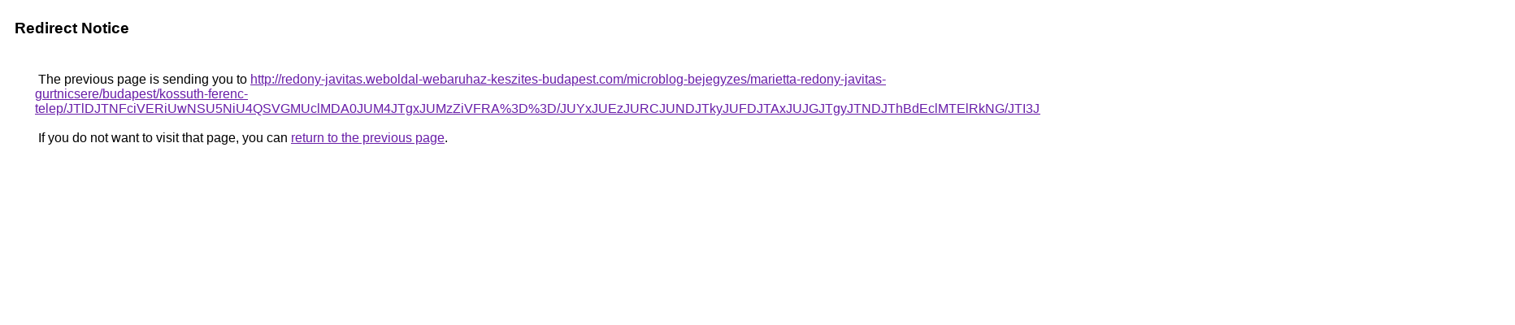

--- FILE ---
content_type: text/html; charset=UTF-8
request_url: https://cse.google.com.gt/url?q=http%3A%2F%2Fredony-javitas.weboldal-webaruhaz-keszites-budapest.com%2Fmicroblog-bejegyzes%2Fmarietta-redony-javitas-gurtnicsere%2Fbudapest%2Fkossuth-ferenc-telep%2FJTlDJTNFciVERiUwNSU5NiU4QSVGMUclMDA0JUM4JTgxJUMzZiVFRA%253D%253D%2FJUYxJUEzJURCJUNDJTkyJUFDJTAxJUJGJTgyJTNDJThBdEclMTElRkNG%2FJTI3JUNFJTI3JUM0JUJDUCVGNyU5Nm4lQ0YlOEV1KyU5MCUyOCVEQQ%253D%253D%2F
body_size: 625
content:
<html lang="en"><head><meta http-equiv="Content-Type" content="text/html; charset=UTF-8"><title>Redirect Notice</title><style>body,div,a{font-family:Roboto,Arial,sans-serif}body{background-color:var(--xhUGwc);margin-top:3px}div{color:var(--YLNNHc)}a:link{color:#681da8}a:visited{color:#681da8}a:active{color:#ea4335}div.mymGo{border-top:1px solid var(--gS5jXb);border-bottom:1px solid var(--gS5jXb);background:var(--aYn2S);margin-top:1em;width:100%}div.aXgaGb{padding:0.5em 0;margin-left:10px}div.fTk7vd{margin-left:35px;margin-top:35px}</style></head><body><div class="mymGo"><div class="aXgaGb"><font style="font-size:larger"><b>Redirect Notice</b></font></div></div><div class="fTk7vd">&nbsp;The previous page is sending you to <a href="http://redony-javitas.weboldal-webaruhaz-keszites-budapest.com/microblog-bejegyzes/marietta-redony-javitas-gurtnicsere/budapest/kossuth-ferenc-telep/JTlDJTNFciVERiUwNSU5NiU4QSVGMUclMDA0JUM4JTgxJUMzZiVFRA%3D%3D/JUYxJUEzJURCJUNDJTkyJUFDJTAxJUJGJTgyJTNDJThBdEclMTElRkNG/JTI3JUNFJTI3JUM0JUJDUCVGNyU5Nm4lQ0YlOEV1KyU5MCUyOCVEQQ%3D%3D/">http://redony-javitas.weboldal-webaruhaz-keszites-budapest.com/microblog-bejegyzes/marietta-redony-javitas-gurtnicsere/budapest/kossuth-ferenc-telep/JTlDJTNFciVERiUwNSU5NiU4QSVGMUclMDA0JUM4JTgxJUMzZiVFRA%3D%3D/JUYxJUEzJURCJUNDJTkyJUFDJTAxJUJGJTgyJTNDJThBdEclMTElRkNG/JTI3JUNFJTI3JUM0JUJDUCVGNyU5Nm4lQ0YlOEV1KyU5MCUyOCVEQQ%3D%3D/</a>.<br><br>&nbsp;If you do not want to visit that page, you can <a href="#" id="tsuid_WRAOacykE46vptQP_YveyQE_1">return to the previous page</a>.<script nonce="tK6a-HEjENhoXfGzpR1YUA">(function(){var id='tsuid_WRAOacykE46vptQP_YveyQE_1';(function(){document.getElementById(id).onclick=function(){window.history.back();return!1};}).call(this);})();(function(){var id='tsuid_WRAOacykE46vptQP_YveyQE_1';var ct='originlink';var oi='unauthorizedredirect';(function(){document.getElementById(id).onmousedown=function(){var b=document&&document.referrer,a="encodeURIComponent"in window?encodeURIComponent:escape,c="";b&&(c=a(b));(new Image).src="/url?sa=T&url="+c+"&oi="+a(oi)+"&ct="+a(ct);return!1};}).call(this);})();</script><br><br><br></div></body></html>